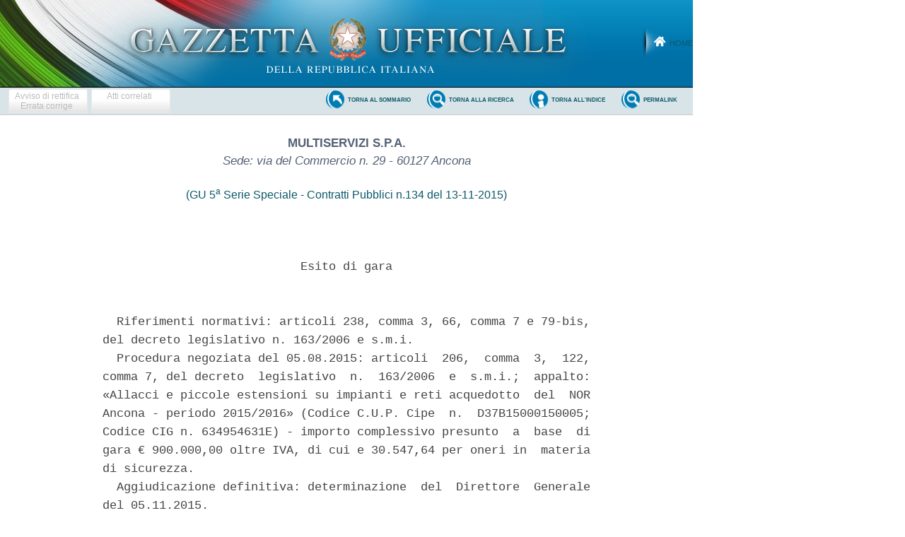

--- FILE ---
content_type: text/html;charset=UTF-8
request_url: https://www.gazzettaufficiale.it/atto/contratti/caricaDettaglioAtto/originario?atto.dataPubblicazioneGazzetta=2015-11-13&atto.codiceRedazionale=TC15BGA19295
body_size: 5499
content:




<!DOCTYPE html><!-- 002_053-ACCESS-4.1.1 -LV_A -->
<!--002_053-ACCES- 3.1.1 -LV_A --> 
<html xmlns="http://www.w3.org/1999/xhtml" lang="it">
	<head>
	<!--002_053-ACCES- 4.1.1 -LV_A --> 
		<meta http-equiv="Content-Type" content="text/html; charset=UTF-8" />
		<title>Gazzetta Ufficiale</title>
        <meta content="IE=edge" http-equiv="X-UA-Compatible">	
        <link rel="stylesheet" type="text/css" href="/resources/css/reset.css" />
        <link rel="stylesheet" type="text/css" href="/resources/css/text.css" />
        <link rel="stylesheet" type="text/css" href="/resources/css/style.css" />
        <link rel="stylesheet" type="text/css" href="/resources/css/ricerca.css" />
        <link rel="stylesheet" type="text/css" href="/resources/css/gu_.css" />
        <link rel="stylesheet" type="text/css" href="/resources/css/dettaglio.css" />
        







	</head>
	
	<!-- <body class="stampa" > -->
    <body>
    	
		






<div class="head">
	<div class="flag"> <!-- VSADC01-DISABILITA COGNITIVA -ADEGUAMENTI NECESSARI -->
	<!-- Bugfix banner -->
		<div class="logo"><!--002_053-ACCES-1.1.1-LV_A -->
			<a href="/home" title="Home">
				<img src="/resources/img/logo.png" alt="logo gazzetta ufficiale"/>
	    	</a>
	    </div>
	    
	    <div class="welcome">
			<a href="/home" class="backhome" title="backhome">Home</a>
		</div>
			   

		</div>



	</div>
</div>



		<div class="main_menu">
  			






<div class="toolbar_wrapper_dettaglio">
	<div id="comandi_atto">
		<div id="pulsanti_atto">
			
			
			

				
				

					<div class="ghost"><span>Avviso di rettifica<br/>Errata corrige</span></div>

				
			
			
				
					
					
	
						<div class="ghost"><span>Atti correlati</span></div>
	
					
				
			
			
			
			

				

			
			
			
		</div>
	</div>







	<div class="nobordo" id="comandi">
	 
			
				
				
				
				
				
		
		
		
		<a href="/atto/vediPermalink?atto.dataPubblicazioneGazzetta=2015-11-13&atto.codiceRedazionale=TC15BGA19295&tipoSerie=contratti&tipoVigenza=originario&tipoProvvedimento=*" class="backtosearch" target="_blank"  title="Collegamento Permanente"><span>Permalink</span> </a>
 
		
			
			
			
			
			
			
			
			
				
					
					





						
							
							
							
									<a href="/homePostLogin"
									class="backtoindex"> <span>torna all'indice</span> </a>
									<a
									href="/ricerca/testuale/contratti"
									class="backtosearch" title="Torna alla ricerca"><span>Torna
										alla ricerca</span> </a>
								<a
									href="/gazzetta/contratti/caricaDettaglio?dataPubblicazioneGazzetta=2015-11-13&numeroGazzetta=134"
									class="backtosommario" title="Torna al sommario della gazzetta"><span>torna
										al sommario</span> </a>
							
							


							



							


							



							
							
							
						


					
				
			


		
		
		
		
		
		
		
		
	</div>
</div>
		</div>
		





 



	<div id="testa_atto_b">
	
		
   		<h2 class="consultazione">
	   			<span class="emettitor2">MULTISERVIZI S.P.A.</span> 
 <span class="emettitor2b"><br/>            Sede: via del Commercio n. 29 - 60127 Ancona </span>

	   	</h2>
	   	

		
        <h3 class="consultazione" style="border:none">
        

	  		
	  		<span class="riferimento">
			
			
			
			
			
			
			
			
			
				
				
					 
					<span class="link_gazzetta">
						
						
							
							
								<a target="_blank" style="color:#4a970b; text-decoration:none;" href="https://www.gazzettaufficiale.it/eli/gu/2015/11/13/134/s5/pdf">(GU 5<sup>a</sup> Serie Speciale - Contratti Pubblici n.134 del 13-11-2015)</a>
							
						
					</span>
				
				
			
		
		</span>
	  		
        </h3>
	</div>
		
		
    	
	    	<span class="dettaglio_atto_testo_pc">
	    		<pre> 
                            Esito di gara 
 

  Riferimenti normativi: articoli 238, comma 3, 66, comma 7 e 79-bis,
del decreto legislativo n. 163/2006 e s.m.i. 
  Procedura negoziata del 05.08.2015: articoli  206,  comma  3,  122,
comma 7, del decreto  legislativo  n.  163/2006  e  s.m.i.;  appalto:
«Allacci e piccole estensioni su impianti e reti acquedotto  del  NOR
Ancona - periodo 2015/2016» (Codice C.U.P. Cipe  n.  D37B15000150005;
Codice CIG n. 634954631E) - importo complessivo presunto  a  base  di
gara &#x20ac; 900.000,00 oltre IVA, di cui e 30.547,64 per oneri in  materia
di sicurezza. 
  Aggiudicazione definitiva: determinazione  del  Direttore  Generale
del 05.11.2015. 
  Ditte invitate: Mentucci Aldo S.r.l. di  Senigallia  (AN);  Edilfac
S.r.l. di Monteroberto (AN); G.T.A. S.r.l. di  Albano  Laziale  (RM);
Vernarecci Romano &amp; C. S.n.c.  di  Cagli  (PU);  Impresa  Costruzioni
Antonini Gregorio &amp; C. S.n.c. di Sarsina (FC);  Pro.Ge.Co  S.r.l.  di
Muccia (MC); Va.ri.an S.r.l.  di  Gualdo  Cattaneo  (PG);  Guidarelli
Geom. Lanfranco di Pergola  (PU);  Edra  Costruzioni  Soc.  Coop.  di
Senigallia (AN); Torelli Dottori  S.p.a.  di  Cupramontana  (AN);  La
Fenice S.r.l. di Castelplanio (AN); Cav. Aldo Ilari S.n.c.  di  Ilari
Sandro &amp; C. di Sassoferrato (AN). 
  Numero di offerte ricevute: 5. 
  Ditte ammesse: 5. 
  Importo contrattuale: Ribasso offerto: 44,281% - &#x20ac;  514.997,80,  di
cui &#x20ac; 484.450,16 per lavori e forniture e &#x20ac; 30.547,64  per  oneri  di
sicurezza (non soggetti a ribasso). 
  Operatore economico aggiudicatario: Societa' Cav. Aldo Ilari S.n.c.
di Ilari Sandro &amp; C. di Sassoferrato (AN), via Cafabbri n. 32. 
  Subappalto: scavi e rinterri, noli, f.p.o.  inerti  e  conglomerati
bituminosi, opere murarie ed  in  cemento  armato,  posa  condotte  e
pozzetti, esecuzione allacci, opere di cui alle cat. OG1, OG3 e OG6. 
  Offerta piu' elevata: Ribasso del 32,527%. 
  Offerta piu' bassa: Ribasso del 44,281%. 
  Criterio di aggiudicazione:  prezzo  piu'  basso  mediante  ribasso
sull'elenco prezzi unitari articoli 73, lettera c) e 76 del  R.D.  n.
827/1924 e articoli 82 e 86, comma  3,  del  decreto  legislativo  n.
163/2006 e s.m.i. 
  Ai sensi dell'art. 77 del decreto legislativo n. 163/2006 e s.m.i.,
i metodi comunicazione fissati da questa Stazione appaltante sono  la
posta il fax il sistema elettronico  o  una  combinazione  di  questi
mezzi. 
  Contatti:    tel.    071/28931,     fax     071.2893270,     e-mail
info@multiservizi-spa.it 
 
    Ancona, 6 novembre 2015 

                        Il direttore generale 
                        ing. Patrizio Ciotti 

 
TC15BGA19295
</pre>
	    	</span>
	    
	</body>
</html>
		<div class="wrap_footer">
			
<div class="container_16_f">
<!-- <div class="grid_4">
	<p style="padding: 10px 0px;">sommari G.U.</p>
    <ul>
	   	<li><a href="">Ultime Gazzette Ufficiali</a></li>
	   	<li><a href="/archivioCompleto" title="Archivio Completo">Archivio Completo</a></li>
     </ul>
  </div> -->
  <div class="grid_4" style="margin-left:0;">
  	<p style="padding: 10px 0px;">informazioni</p>
    <ul style="margin:5px 0px 0px 0px;">
	   	<!-- <li><a href="">Modalit&agrave; di consultazione</a></li>
	   	<li><a href="">Il Servizio</a></li> -->
		<li><a href="/caricaHtml?nomeTiles=gazzettaCertificata" title="Gazzetta Ufficiale certificata" target="_blank">Gazzetta Ufficiale Certificata</a></li>
		<li><a href="/caricaHtml?nomeTiles=privacySito" title="Privacy">Privacy</a></li>
	   	<li><a href="/caricaHtml?nomeTiles=formatoGraficoPdf" title="Formato Grafico PDF">Formato Grafico PDF</a></li>        
     </ul>
  </div>
  <div class="grid_4">
  	<p style="padding: 10px 0px;">concessionari</p>
    <ul style="margin:5px 0px 0px 0px;">
    	<!-- <li><a href="caricaHtml?nomeTiles=abbonamentoCartaceo" title="Abbonamento Cartaceo">Abbonamento Cartaceo</a></li>
	   	<li><a href="">Modalit&agrave; Pubblicazione</a></li> --> 
	   	
	   	<li><a href="/showConcessionariInserzioni" title="Concessionari Inserzioni">Inserzioni</a></li>         
	   	<li><a href="/showLibrerieConcessionarie" title="Librerie Concessionarie">Librerie</a></li> 
	   	<li><a href="https://form.agid.gov.it/view/0f40aa6e-8571-4ef7-b62f-83e65ed3e3f0" title="Dichiarazione di accessibilità" target="blank">Dichiarazione di accessibilità</a></li> 
	   	<!-- <li><a href="caricaHtml?nomeTiles=modalitaInserzioni" title="Modalità Pubblicazioni e Inserzioni">Modalit&agrave; Pubblicazioni e Inserzioni</a></li>
	   	<li><a href="caricaHtml?nomeTiles=venditaFascicoli" title="Vendita Fascicoli">Vendita Fascicoli</a></li> -->       
     </ul>
  </div>
  <div class="grid_4" style="margin-right:0;">
  	<p style="padding: 10px 0px;">contatti</p>
    <ul style="margin:5px 0px 0px 0px;">
    	<li><a  class="contatto" href="mailto:supportoGU@gazzettaufficiale.it" title="Informazioni sulla Gazzetta Ufficiale">Supporto Contenuti Gazzetta Ufficiale</a></li>
    	<li><a  class="contatto" href="mailto:informazioni@ipzs.it" title="Informazioni Commerciali">Informazioni Commerciali</a></li>
    	<!-- <li><a  class="contatto" href="mailto:supportotecnico@gazzettaufficiale.it" title="Supporto Tecnico">Supporto Tecnico</a></li> -->
		<li class="nverde"><!--<label>Numero Verde:</label>-->800 864035</li>
     </ul>
  </div>
  <!-- div class="grid_4">
  	<p style="padding: 10px 0px;">archivio completo</p>
    <ul style="margin:5px 0px 0px 0px;">
    	<li><a href="">L'utenza privata</a></li>
    	<li><a href="">La Pubblica Amministrazione Centrale</a></li>

     </ul>
  </div -->
  <!-- script src="https://assets.adobedtm.com/1aaba0661858/f3615e8491bd/launch-53bf2fcc463f-development.min.js" async></script-->
<!-- https://assets.adobedtm.com/1aaba0661858/f3615e8491bd/launch-735752f79152.min.js -->
<!-- GA4 Config -->
 <script>
            // GA4 Configuration
            var GA4_CONFIG = {
            	    'www.sviluppo7.gazzettaufficiale.it': {
              	      enabled: true,
              	      trackingId: 'G-MP0S74CMHZ'
              	    },
              	    'www2.sviluppo7.gazzettaufficiale.it': {
              	      enabled: true,
              	      trackingId: 'G-MP0S74CMHZ'
              	    },
              	    'www.collaudo7.gazzettaufficiale.it': {
              	      enabled: true,
              	      trackingId: 'G-MP0S74CMHZ'
              	    },
              	    'www2.collaudo7.gazzettaufficiale.it': {
              	      enabled: true,
              	      trackingId: 'G-MP0S74CMHZ'
              	    },
              	    'www.gazzettaufficiale.it': {
              	      enabled: true,
              	      trackingId: 'G-FJM2V41JDD'
              	    }
            };
            // GA4 Initialization Script
            (function() {
                var domain = window.location.hostname;
                var config = GA4_CONFIG[domain];
                
                // Check if domain exists in config and is enabled
                if (config && config.enabled) {
                    // Create the first script element (gtag.js)
                    var gtagScript = document.createElement('script');
                    gtagScript.async = true;
                    gtagScript.src = 'https://www.googletagmanager.com/gtag/js?id=' + config.trackingId;
                    
                    // Create the second script element (configuration)
                    var configScript = document.createElement('script');
                    configScript.text = '' + 
                        'window.dataLayer = window.dataLayer || [];' +
                        'function gtag(){dataLayer.push(arguments);}' +
                        'gtag("js", new Date());' +
                        'gtag("config", "' + config.trackingId + '");';
                    
                    // Add scripts to the document head
                    document.head.appendChild(gtagScript);
                    document.head.appendChild(configScript);
                }
            })();
</script>
</div>
		</div>
		<div class="crediti">
			<div class="loghi_crediti">
	<img src="/resources/img/logo_mef.png" alt="mef" />
	<img src="/resources/img/logo_ipzs_2025.png"  alt="Istituto Poligrafico e Zecca dello Stato"/>
</div>
<div class="clear"></div>
<div style="color:#edebeb; margin:0 auto; padding: 10px; width:960px; text-align:center; display: inline-block; font-size:12px">Realizzazione Istituto Poligrafico e Zecca dello Stato S.p.A.</div>




		</div>
	</body>
</html>